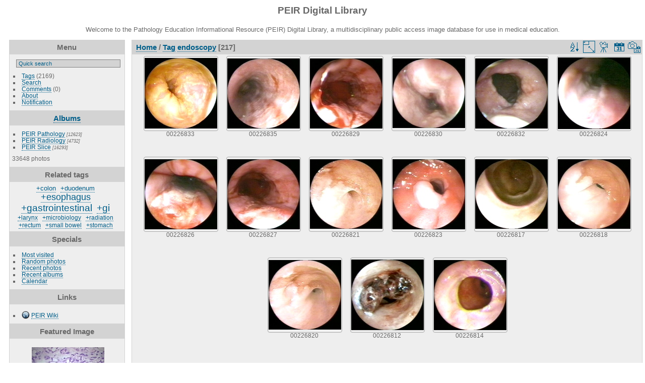

--- FILE ---
content_type: text/html; charset=utf-8
request_url: https://peir.path.uab.edu/library/index.php?/tags/2069-endoscopy/start-30
body_size: 28232
content:
<!DOCTYPE html>
<html lang="en" dir="ltr">
<head>
<meta charset="utf-8">
<meta name="generator" content="Piwigo (aka PWG), see piwigo.org">

 
<meta name="description" content="Tag endoscopy">

<title>Tag endoscopy | PEIR Digital Library</title>
<link rel="shortcut icon" type="image/x-icon" href="./local/favicon.ico">

<link rel="start" title="Home" href="/library/" >
<link rel="search" title="Search" href="search.php" >


<link rel="canonical" href="index.php?/tags/2069-endoscopy/start-30">

 
	<!--[if lt IE 7]>
		<link rel="stylesheet" type="text/css" href="themes/default/fix-ie5-ie6.css">
	<![endif]-->
	<!--[if IE 7]>
		<link rel="stylesheet" type="text/css" href="themes/default/fix-ie7.css">
	<![endif]-->
	


<!-- BEGIN get_combined -->
<link rel="stylesheet" type="text/css" href="_data/combined/epguhe.css">

<script type="text/javascript" src="_data/combined/1ttryqc.js"></script>
<!-- END get_combined -->

<!--[if lt IE 7]>
<script type="text/javascript" src="themes/default/js/pngfix.js"></script>
<![endif]-->

  
<script type="text/javascript">
var randomPictOpt={
    
      fixedHeight:0,
      delay:0,
      showName:"n",
      showComment:"n",
      pictures:[
          {
            'comment':'HISTOLOGY: TESTES: ADENOMATOID TUMOR, MESOTHELIAL CELLS FORMING GLANDULAR SPACES',
            'link':"picture.php?/25199/category",
            'name':'00225200',
            'thumb':"_data/i/upload/2013/08/06/20130806101735-343ab723-th.jpg"
          }
          ,          {
            'comment':'GROSS: NERVOUS: BRAIN: BRAIN, CORONAL ATLAS AFIP SERIES; 2270, AFIP SERIES',
            'link':"picture.php?/20008/category",
            'name':'00205406',
            'thumb':"_data/i/upload/2013/08/06/20130806094714-89f46079-th.jpg"
          }
          ,          {
            'comment':'GROSS: HEPATOBILIARY: LIVER: BILIARY: Breast cancer metastasis to liver',
            'link':"picture.php?/11593/category",
            'name':'00016522',
            'thumb':"_data/i/upload/2013/08/01/20130801102858-07729790-th.jpg"
          }
          ,          {
            'comment':'HISTOLOGY: CARDIOVASCULAR: HEART: Heart, normal histology',
            'link':"picture.php?/11114/category",
            'name':'00016042',
            'thumb':"_data/i/upload/2013/08/01/20130801102619-4c4c7f32-th.jpg"
          }
          ,          {
            'comment':'GROSS: CARDIOVASCULAR: HEART: Infarct Scar: Gross fixed tissue but not too bad color massive old infarction probably chronic ischemia marked biventricular hypertrophy',
            'link':"picture.php?/9610/category",
            'name':'00009808',
            'thumb':"_data/i/upload/2013/08/01/20130801101715-e24c6ee5-th.jpg"
          }
          ,          {
            'comment':'HISTOLOGY: RESPIRATORY: Lung: Talc Granuloma: Micro high mag H&E with partially crossed polarized light',
            'link':"picture.php?/5215/category",
            'name':'00005251',
            'thumb':"_data/i/upload/2013/08/01/20130801095922-81c69c20-th.jpg"
          }
          ,          {
            'comment':'HISTOLOGY: CARDIOVASCULAR: HEART: Transplant Rejection: Micro high mag H&E moderate rejection with myonecrosis',
            'link':"picture.php?/1744/category",
            'name':'00001446',
            'thumb':"_data/i/upload/2013/08/01/20130801094358-10ee55c4-th.jpg"
          }
          ,          {
            'comment':'GROSS: HEMATOLOGIC: Spleen: Metastatic Carcinoma: Gross natural color excellent view single metastasis adenocarcinoma of lung',
            'link':"picture.php?/3433/category",
            'name':'00003212',
            'thumb':"_data/i/upload/2013/08/01/20130801094928-29583004-th.jpg"
          }
          ,          {
            'comment':'HISTOLOGY: NERVOUS: BRAIN: CHOROID PLEXUS IN LATERAL RECESS,; MEDULLA',
            'link':"picture.php?/18703/category",
            'name':'00202984',
            'thumb':"_data/i/upload/2013/08/06/20130806094019-b92328ee-th.jpg"
          }
          ,          {
            'comment':'PATIENT: GENETICS: FACE: DOWNS SYNDROME, TRISOMY 21',
            'link':"picture.php?/33491/category",
            'name':'00253766',
            'thumb':"_data/i/upload/2013/08/06/20130806111514-6d8409ba-th.jpg"
          }
          ,          {
            'comment':'PATIENT: SKIN: VARICELLA, CHEST',
            'link':"picture.php?/22194/category",
            'name':'00214139',
            'thumb':"_data/i/upload/2013/08/06/20130806095930-21d25ca6-th.jpg"
          }
          ,          {
            'comment':'ENDOSCOPY: GASTROINTESTINAL: GI: ESOPHAGUS: FOREIGN BODY,ENDOPROSTHESIS;ESOPHAGUS,MIDDLE; A1EA,SQUAMOUS CARCINOMA, TE FISTULA,ENDOPROSTHESIS',
            'link':"picture.php?/25591/category",
            'name':'00226736',
            'thumb':"_data/i/upload/2013/08/06/20130806102008-e2f502a5-th.jpg"
          }
          ,          {
            'comment':'GROSS: LEG: LEG, CROSS SECTION, CLOSEUP; 21 OF 33',
            'link':"picture.php?/32376/category",
            'name':'00249711',
            'thumb':"_data/i/upload/2013/08/06/20130806110645-66d823db-th.jpg"
          }
          ,          {
            'comment':'RADIOLOGY: HEPATOBILIARY: Case# 33097:  BUDD CHIARI.  28 year old man with chronic abdominal pain, increasing over the past two weeks. He has nausea and vomiting and new ascites.  1. Diffusely enlarged liver with very heterogeneous enhancement. No visualization of the hepatic veins. Ascites. This is consistent with Budd-Chiari syndrome. 2. Small amount of right lung base atelectasis. ',
            'link':"picture.php?/15294/category",
            'name':'00135311',
            'thumb':"_data/i/upload/2013/08/01/20130801115731-f871a33b-th.jpg"
          }
          ,          {
            'comment':'GROSS: THIGH: INGUINAL LIGAMENT',
            'link':"picture.php?/31014/category",
            'name':'00247145',
            'thumb':"_data/i/upload/2013/08/06/20130806105651-5348193a-th.jpg"
          }
          ,          {
            'comment':'GROSS: CARDIOVASCULAR: VASCULAR: AORTA: ANEURYSM, AORTA, ABDOMINAL; A2335-SERIAL SECTIONS',
            'link':"picture.php?/25442/category",
            'name':'00225742',
            'thumb':"_data/i/upload/2013/08/06/20130806101910-e9ee662b-th.jpg"
          }
          ,          {
            'comment':'HISTOLOGY: NERVOUS: MEDULLA: SOLITARY NUCLEUS',
            'link':"picture.php?/28131/category",
            'name':'00237180',
            'thumb':"_data/i/upload/2013/08/06/20130806103636-a44f2818-th.jpg"
          }
          ,          {
            'comment':'GROSS: ARM: TRICEPS BRACHII LATERAL HEAD (MAGENTA) DELTOID (GREEN) BRACHIALIS (YELLOW) AND BICEPS BRACHII (CYAN)',
            'link':"picture.php?/23126/category",
            'name':'00218510',
            'thumb':"_data/i/upload/2013/08/06/20130806100457-ce17e696-th.jpg"
          }
          ,          {
            'comment':'GROSS: NERVOUS: BRAIN: BRAIN, CRANIAL NERVE ROOTS; A=CN V, B=CN VII & VIII, C=CN IX, D=CN X, E=CN XI',
            'link':"picture.php?/29806/category",
            'name':'00245021',
            'thumb':"_data/i/upload/2013/08/06/20130806104807-e9a91702-th.jpg"
          }
          ,          {
            'comment':'GROSS: NERVOUS: THALAMUS: THALAMUS AND BASAL GANGLIA',
            'link':"picture.php?/17549/category",
            'name':'00200600',
            'thumb':"_data/i/upload/2013/08/06/20130806093423-4556b9d8-th.jpg"
          }
          ,          {
            'comment':'GROSS: NERVOUS: BRAIN: ANOXIA IN SMOKE INHALATION, CARBON MONOXIDE; NP 122, PUTAMEN 3 WEEKS LATER',
            'link':"picture.php?/27037/category",
            'name':'00231748',
            'thumb':"_data/i/upload/2013/08/06/20130806102923-af81e7c0-th.jpg"
          }
          ,          {
            'comment':'HISTOLOGY: CARDIOVASCULAR: VASCULATURE: Atherosclerosis, coronary artery',
            'link':"picture.php?/9819/category",
            'name':'00010022',
            'thumb':"_data/i/upload/2013/08/01/20130801101814-401b9d65-th.jpg"
          }
          ,          {
            'comment':'PATIENT: HEMATOLOGIC: BLOOD: Peripheral Blood Stem Cell Transplant Procedures: Preparation for freezing of stem cells.; Operator measures and checks nitrogen level in the storage freezer.',
            'link':"picture.php?/20815/category",
            'name':'00210869',
            'thumb':"_data/i/upload/2013/08/06/20130806095139-8f8a05ee-th.jpg"
          }
          ,          {
            'comment':'ECG: ECG: RBBB AND LAFB - DEFINITION (1); 0695.1',
            'link':"picture.php?/29053/category",
            'name':'00243571',
            'thumb':"_data/i/upload/2013/08/06/20130806104254-ba5b44f4-th.jpg"
          }
          ,          {
            'comment':'HISTOLOGY: ENDOCRINE: Pituitary: Amyloidosis: Micro med mag hyalin mass in pituitary which is amyloid there are several slides from this case in this file 23 yowf amyloid limited to brain had incontinence headaches and failure to maintain weight very strange case not amyloid angiopathy r',
            'link':"picture.php?/5302/category",
            'name':'00005348',
            'thumb':"_data/i/upload/2013/08/01/20130801095942-be49ac52-th.jpg"
          }
                ]
    
    };
</script>


<style type="text/css">
.thumbnails SPAN,.thumbnails .wrap2 A,.thumbnails LABEL{width: 146px;}.thumbnails .wrap2{height: 147px;}.thumbLegend {font-size: 90%}</style>
</head>

<body id="theCategoryPage">

<div id="the_page">


<div id="theHeader"><h1>PEIR Digital Library</h1>
<p>Welcome to the Pathology Education Informational Resource (PEIR) Digital Library, a multidisciplinary public access image database for use in medical education.</p></div>


<div id="menubar">
	<dl id="mbMenu">
<dt>Menu</dt>
<dd>
	<form action="qsearch.php" method="get" id="quicksearch" onsubmit="return this.q.value!='' && this.q.value!=qsearch_prompt;">
		<p style="margin:0;padding:0">
			<input type="text" name="q" id="qsearchInput" onfocus="if (value==qsearch_prompt) value='';" onblur="if (value=='') value=qsearch_prompt;" style="width:90%">
		</p>
	</form>
	<script type="text/javascript">var qsearch_prompt="Quick search";document.getElementById('qsearchInput').value=qsearch_prompt;</script>
	<ul><li><a href="tags.php" title="display available tags">Tags</a> (2169)</li><li><a href="search.php" title="search" rel="search">Search</a></li><li><a href="comments.php" title="display last user comments">Comments</a> (0)</li><li><a href="about.php" title="About Piwigo">About</a></li><li><a href="notification.php" title="RSS feed" rel="nofollow">Notification</a></li></ul>
</dd>

	</dl>
	<dl id="mbCategories">
<dt>
	<a href="index.php?/categories">Albums</a>
</dt>
<dd>
  <ul>
    <li >
      <a href="index.php?/category/2"  title="12623 photos in 101 sub-albums">PEIR Pathology</a>
      <span class="menuInfoCatByChild" title="12623 photos in 101 sub-albums">[12623]</span>
      </li>
    
    <li >
      <a href="index.php?/category/106"  title="4732 photos in 20 sub-albums">PEIR Radiology</a>
      <span class="menuInfoCatByChild" title="4732 photos in 20 sub-albums">[4732]</span>
      </li>
    
    <li >
      <a href="index.php?/category/127"  title="16293 photos in 222 sub-albums">PEIR Slice</a>
      <span class="menuInfoCatByChild" title="16293 photos in 222 sub-albums">[16293]</span>
  </li></ul>

	<p class="totalImages">33648 photos</p>
</dd>

	</dl>
	<dl id="mbTags">
<dt>Related tags</dt>
<dd>
	<div id="menuTagCloud">
		<span><a class="tagLevel2" href="index.php?/tags/2069-endoscopy/66-colon" title="47 photos are also linked to current tags" rel="nofollow">+colon</a></span>

		<span><a class="tagLevel2" href="index.php?/tags/2069-endoscopy/121-duodenum" title="33 photos are also linked to current tags" rel="nofollow">+duodenum</a></span>

		<span><a class="tagLevel4" href="index.php?/tags/2069-endoscopy/119-esophagus" title="91 photos are also linked to current tags" rel="nofollow">+esophagus</a></span>

		<span><a class="tagLevel5" href="index.php?/tags/2069-endoscopy/3-gastrointestinal" title="212 photos are also linked to current tags" rel="nofollow">+gastrointestinal</a></span>

		<span><a class="tagLevel5" href="index.php?/tags/2069-endoscopy/2008-gi" title="212 photos are also linked to current tags" rel="nofollow">+gi</a></span>

		<span><a class="tagLevel1" href="index.php?/tags/2069-endoscopy/253-larynx" title="5 photos are also linked to current tags" rel="nofollow">+larynx</a></span>

		<span><a class="tagLevel1" href="index.php?/tags/2069-endoscopy/2029-microbiology" title="2 photos are also linked to current tags" rel="nofollow">+microbiology</a></span>

		<span><a class="tagLevel1" href="index.php?/tags/2069-endoscopy/56-radiation" title="4 photos are also linked to current tags" rel="nofollow">+radiation</a></span>

		<span><a class="tagLevel1" href="index.php?/tags/2069-endoscopy/238-rectum" title="16 photos are also linked to current tags" rel="nofollow">+rectum</a></span>

		<span><a class="tagLevel1" href="index.php?/tags/2069-endoscopy/2054-small_bowel" title="2 photos are also linked to current tags" rel="nofollow">+small bowel</a></span>

		<span><a class="tagLevel1" href="index.php?/tags/2069-endoscopy/113-stomach" title="23 photos are also linked to current tags" rel="nofollow">+stomach</a></span>

	</div>
</dd>

	</dl>
	<dl id="mbSpecials">
<dt>Specials</dt>
<dd>
	<ul><li><a href="index.php?/most_visited" title="display most visited photos">Most visited</a></li><li><a href="random.php" title="display a set of random photos" rel="nofollow">Random photos</a></li><li><a href="index.php?/recent_pics" title="display most recent photos">Recent photos</a></li><li><a href="index.php?/recent_cats" title="display recently updated albums">Recent albums</a></li><li><a href="index.php?/created-monthly-calendar" title="display each day with photos, month per month" rel="nofollow">Calendar</a></li></ul>
</dd>

	</dl>
	<dl id="mbAMM_links">
<!-- links menu bar -->
  <dt>Links</dt>
<dd>
  <ul  class="amm-MenuBar-links-icons">
      <li>
        <img src='plugins/AMenuManager/links_pictures/internet.png' style="position:relative;top:3px;"/>        <a href="/"
          >PEIR Wiki</a>
      </li>
  </ul>
</dd>

	</dl>
	<dl id="mbAMM_randompict">
<!-- random picture menu bar -->
<dt>Featured Image</dt>

<dd id="irandompicdd" class="randompicdd">
  <div id="irandompicinner" class="illustration">
    <div class="ammillustrationc">
      <div id="iamm_ill0" class="ammillustration">
        <span id='iammRPicNameO' style='display:none;'></span>
        <span id='iammRPicCommentO' style='display:none;'></span>
        <a id='iammRPicLink' ><img id="iammRPicImg"/></a>
        <span id='iammRPicNameU' style='display:none;'></span>
        <span id='iammRPicCommentU' style='display:none;'></span>
      </div>
    </div>
  </div>
</dd>


	</dl>
	<dl id="mbIdentification">
<dt>Identification</dt>
<dd>
<ul><li><a href="identification.php" rel="nofollow">Login</a></li></ul>
<form method="post" action="identification.php" id="quickconnect"> <fieldset> <legend>Quick connect</legend> <div> <label for="username">Username</label><br> <input type="text" name="username" id="username" value="" style="width:99%"> </div> <div><label for="password">Password</label><br> <input type="password" name="password" id="password" style="width:99%"> </div><div><label for="remember_me"> <input type="checkbox" name="remember_me" id="remember_me" value="1">Auto login</label></div><div> <input type="hidden" name="redirect" value="%2Flibrary%2Findex.php%3F%2Ftags%2F2069-endoscopy%2Fstart-30"> <input type="submit" name="login" value="Submit"> <span class="categoryActions"><a href="password.php" title="Forgot your password?" class="pwg-state-default pwg-button"> <span class="pwg-icon pwg-icon-lost-password"> </span> </a> </span> </div> </fieldset> </form>
</dd>

	</dl>
</div><div id="menuSwitcher"></div>




<div id="content" class="content contentWithMenu">
<div class="titrePage">
	<ul class="categoryActions">
		<li><a id="sortOrderLink" title="Sort order" class="pwg-state-default pwg-button" rel="nofollow"> <span class="pwg-icon pwg-icon-sort"></span><span class="pwg-button-text">Sort order</span> </a> <div id="sortOrderBox" class="switchBox"> <div class="switchBoxTitle">Sort order</div><span style="visibility:hidden">&#x2714; </span><a href="index.php?/tags/2069-endoscopy/start-30&amp;image_order=0" rel="nofollow">Default</a><br><span style="visibility:hidden">&#x2714; </span><a href="index.php?/tags/2069-endoscopy/start-30&amp;image_order=1" rel="nofollow">Photo title, A &rarr; Z</a><br><span style="visibility:hidden">&#x2714; </span><a href="index.php?/tags/2069-endoscopy/start-30&amp;image_order=2" rel="nofollow">Photo title, Z &rarr; A</a><br><span style="visibility:hidden">&#x2714; </span><a href="index.php?/tags/2069-endoscopy/start-30&amp;image_order=3" rel="nofollow">Date created, new &rarr; old</a><br><span style="visibility:hidden">&#x2714; </span><a href="index.php?/tags/2069-endoscopy/start-30&amp;image_order=4" rel="nofollow">Date created, old &rarr; new</a><br><span>&#x2714; </span>Date posted, new &rarr; old<br><span style="visibility:hidden">&#x2714; </span><a href="index.php?/tags/2069-endoscopy/start-30&amp;image_order=6" rel="nofollow">Date posted, old &rarr; new</a><br><span style="visibility:hidden">&#x2714; </span><a href="index.php?/tags/2069-endoscopy/start-30&amp;image_order=9" rel="nofollow">Visits, high &rarr; low</a><br><span style="visibility:hidden">&#x2714; </span><a href="index.php?/tags/2069-endoscopy/start-30&amp;image_order=10" rel="nofollow">Visits, low &rarr; high</a></div></li>
		<li><a id="derivativeSwitchLink" title="Photo sizes" class="pwg-state-default pwg-button" rel="nofollow"> <span class="pwg-icon pwg-icon-sizes"></span><span class="pwg-button-text">Photo sizes</span> </a> <div id="derivativeSwitchBox" class="switchBox"> <div class="switchBoxTitle">Photo sizes</div><span style="visibility:hidden">&#x2714; </span><a href="index.php?/tags/2069-endoscopy/start-30&amp;display=square" rel="nofollow">Square</a><br><span>&#x2714; </span>Thumbnail<br><span style="visibility:hidden">&#x2714; </span><a href="index.php?/tags/2069-endoscopy/start-30&amp;display=2small" rel="nofollow">XXS - tiny</a><br><span style="visibility:hidden">&#x2714; </span><a href="index.php?/tags/2069-endoscopy/start-30&amp;display=xsmall" rel="nofollow">XS - extra small</a><br><span style="visibility:hidden">&#x2714; </span><a href="index.php?/tags/2069-endoscopy/start-30&amp;display=small" rel="nofollow">S - small</a><br><span style="visibility:hidden">&#x2714; </span><a href="index.php?/tags/2069-endoscopy/start-30&amp;display=medium" rel="nofollow">M - medium</a><br><span style="visibility:hidden">&#x2714; </span><a href="index.php?/tags/2069-endoscopy/start-30&amp;display=large" rel="nofollow">L - large</a></div></li>

		<li id="cmdSlideshow"><a href="picture.php?/25656/tags/2069-endoscopy&amp;slideshow=" title="slideshow" class="pwg-state-default pwg-button" rel="nofollow"> <span class="pwg-icon pwg-icon-slideshow"></span><span class="pwg-button-text">slideshow</span> </a></li>
		<li><a href="index.php?/tags/2069-endoscopy/posted-monthly-list" title="display a calendar by posted date" class="pwg-state-default pwg-button" rel="nofollow"> <span class="pwg-icon pwg-icon-calendar"></span><span class="pwg-button-text">Calendar</span> </a></li>
		<li><a href="index.php?/tags/2069-endoscopy/created-monthly-list" title="display a calendar by creation date" class="pwg-state-default pwg-button" rel="nofollow"> <span class="pwg-icon pwg-icon-camera-calendar"></span><span class="pwg-button-text">Calendar</span> </a></li>
	</ul>

<h2><a href="/library/">Home</a> / <a href="tags.php" title="display available tags">Tag</a> <a href="index.php?/tags/2069-endoscopy" title="display photos linked to this tag">endoscopy</a> [217]</h2>



</div>










<div class="loader"><img src="themes/default/images/ajax_loader.gif"></div>
<ul class="thumbnails" id="thumbnails">
  <li> <span class="wrap1"> <span class="wrap2"> <a href="picture.php?/25656/tags/2069-endoscopy"> <img class="thumbnail" src="_data/i/upload/2013/08/06/20130806102033-ef00b481-th.jpg" alt="00226833" title="00226833 (6092 visits) ENDOSCOPY: GASTROINTESTINAL: GI: ESOPHAGUS: ESOPHAGITIS, PEPTIC; ESOPHAGUS, MIDDLE, EXUDATE; B3WJ ES..."> </a> </span><span class="thumbLegend"> <span class="thumbName">00226833</span></span></span> </li><li> <span class="wrap1"> <span class="wrap2"> <a href="picture.php?/25657/tags/2069-endoscopy"> <img class="thumbnail" src="_data/i/upload/2013/08/06/20130806102033-dfb21aee-th.jpg" alt="00226835" title="00226835 (6060 visits) ENDOSCOPY: GASTROINTESTINAL: GI: ESOPHAGUS: ESOPHAGITIS, PEPTIC; ESOPHAGUS, MIDDLE, EROSIONS; B3WS E..."> </a> </span><span class="thumbLegend"> <span class="thumbName">00226835</span></span></span> </li><li> <span class="wrap1"> <span class="wrap2"> <a href="picture.php?/25653/tags/2069-endoscopy"> <img class="thumbnail" src="_data/i/upload/2013/08/06/20130806102032-ccf4952a-th.jpg" alt="00226829" title="00226829 (5969 visits) ENDOSCOPY: GASTROINTESTINAL: GI: ESOPHAGUS: ESOPHAGITIS, PEPTIC; ESOPHAGUS, MIDDLE, ULCERATION; B2LL..."> </a> </span><span class="thumbLegend"> <span class="thumbName">00226829</span></span></span> </li><li> <span class="wrap1"> <span class="wrap2"> <a href="picture.php?/25654/tags/2069-endoscopy"> <img class="thumbnail" src="_data/i/upload/2013/08/06/20130806102032-820c0436-th.jpg" alt="00226830" title="00226830 (5818 visits) ENDOSCOPY: GASTROINTESTINAL: GI: ESOPHAGUS: ESOPHAGITIS, PEPTIC; ESOPHAGUS, LOWER, ULCERATION; B3WA ..."> </a> </span><span class="thumbLegend"> <span class="thumbName">00226830</span></span></span> </li><li> <span class="wrap1"> <span class="wrap2"> <a href="picture.php?/25655/tags/2069-endoscopy"> <img class="thumbnail" src="_data/i/upload/2013/08/06/20130806102032-ec6d9017-th.jpg" alt="00226832" title="00226832 (5972 visits) ENDOSCOPY: GASTROINTESTINAL: GI: STOMACH: GASTRITIS, PEPTIC; STOMACH, CARDIA, HIATAL HERNIA; B3WA HI..."> </a> </span><span class="thumbLegend"> <span class="thumbName">00226832</span></span></span> </li><li> <span class="wrap1"> <span class="wrap2"> <a href="picture.php?/25650/tags/2069-endoscopy"> <img class="thumbnail" src="_data/i/upload/2013/08/06/20130806102031-6b5a496a-th.jpg" alt="00226824" title="00226824 (5776 visits) ENDOSCOPY: GASTROINTESTINAL: GI: ESOPHAGUS: ESOPHAGITIS, PEPTIC; ESOPHAGUS, MIDDLE, ULCERATION; B2LL..."> </a> </span><span class="thumbLegend"> <span class="thumbName">00226824</span></span></span> </li><li> <span class="wrap1"> <span class="wrap2"> <a href="picture.php?/25651/tags/2069-endoscopy"> <img class="thumbnail" src="_data/i/upload/2013/08/06/20130806102031-5ac9ac69-th.jpg" alt="00226826" title="00226826 (5753 visits) ENDOSCOPY: GASTROINTESTINAL: GI: ESOPHAGUS: ESOPHAGITIS, PEPTIC; ESOPHAGUS, MIDDLE, ULCERATION; B2LL..."> </a> </span><span class="thumbLegend"> <span class="thumbName">00226826</span></span></span> </li><li> <span class="wrap1"> <span class="wrap2"> <a href="picture.php?/25652/tags/2069-endoscopy"> <img class="thumbnail" src="_data/i/upload/2013/08/06/20130806102031-bdfafc29-th.jpg" alt="00226827" title="00226827 (5767 visits) ENDOSCOPY: GASTROINTESTINAL: GI: ESOPHAGUS: ESOPHAGITIS, PEPTIC; ESOPHAGUS, MIDDLE, ULCERATION; B2LL..."> </a> </span><span class="thumbLegend"> <span class="thumbName">00226827</span></span></span> </li><li> <span class="wrap1"> <span class="wrap2"> <a href="picture.php?/25648/tags/2069-endoscopy"> <img class="thumbnail" src="_data/i/upload/2013/08/06/20130806102030-77207124-th.jpg" alt="00226821" title="00226821 (5601 visits) ENDOSCOPY: GASTROINTESTINAL: GI: ESOPHAGUS: BARRETTS METAPLASIA LOWER, BARRETTS, GERD; A2WC BARRETTS..."> </a> </span><span class="thumbLegend"> <span class="thumbName">00226821</span></span></span> </li><li> <span class="wrap1"> <span class="wrap2"> <a href="picture.php?/25649/tags/2069-endoscopy"> <img class="thumbnail" src="_data/i/upload/2013/08/06/20130806102030-c2d32dc7-th.jpg" alt="00226823" title="00226823 (5681 visits) ENDOSCOPY: GASTROINTESTINAL: GI: ESOPHAGUS: ESOPHAGITIS, PEPTIC; ESOPHAGUS, LOWER, ULCER, STRICTURE;..."> </a> </span><span class="thumbLegend"> <span class="thumbName">00226823</span></span></span> </li><li> <span class="wrap1"> <span class="wrap2"> <a href="picture.php?/25645/tags/2069-endoscopy"> <img class="thumbnail" src="_data/i/upload/2013/08/06/20130806102029-3d825d38-th.jpg" alt="00226817" title="00226817 (5659 visits) ENDOSCOPY: GASTROINTESTINAL: GI: ESOPHAGUS: ESOPHAGEAL RING; ESOPHAGUS, LOWER, MUCOSAL RING; A2BB ES..."> </a> </span><span class="thumbLegend"> <span class="thumbName">00226817</span></span></span> </li><li> <span class="wrap1"> <span class="wrap2"> <a href="picture.php?/25646/tags/2069-endoscopy"> <img class="thumbnail" src="_data/i/upload/2013/08/06/20130806102029-be2aa200-th.jpg" alt="00226818" title="00226818 (5476 visits) ENDOSCOPY: GASTROINTESTINAL: GI: ESOPHAGUS: BARRETTS METAPLASIA, LOWER, BARRETTS, GERD; A2WC BARRETT..."> </a> </span><span class="thumbLegend"> <span class="thumbName">00226818</span></span></span> </li><li> <span class="wrap1"> <span class="wrap2"> <a href="picture.php?/25647/tags/2069-endoscopy"> <img class="thumbnail" src="_data/i/upload/2013/08/06/20130806102029-f7d257ae-th.jpg" alt="00226820" title="00226820 (5551 visits) ENDOSCOPY: GASTROINTESTINAL: GI: ESOPHAGUS: BARRETTS METAPLASIA, LOWER, BARRETTS, GERD; A2WC BARRETT..."> </a> </span><span class="thumbLegend"> <span class="thumbName">00226820</span></span></span> </li><li> <span class="wrap1"> <span class="wrap2"> <a href="picture.php?/25642/tags/2069-endoscopy"> <img class="thumbnail" src="_data/i/upload/2013/08/06/20130806102028-cd95ad64-th.jpg" alt="00226812" title="00226812 (5623 visits) ENDOSCOPY: GASTROINTESTINAL: GI: ESOPHAGUS: MALLORY-WEISS TEAR; ESOPHAGUS, LOWER, CLOT, GI BLEED; B3..."> </a> </span><span class="thumbLegend"> <span class="thumbName">00226812</span></span></span> </li><li> <span class="wrap1"> <span class="wrap2"> <a href="picture.php?/25643/tags/2069-endoscopy"> <img class="thumbnail" src="_data/i/upload/2013/08/06/20130806102028-1749628b-th.jpg" alt="00226814" title="00226814 (5466 visits) ENDOSCOPY: GASTROINTESTINAL: GI: ESOPHAGUS: ESOPHAGEAL RING; ESOPHAGUS, LOWER, MUCOSAL RING; A1JC ES..."> </a> </span><span class="thumbLegend"> <span class="thumbName">00226814</span></span></span> </li>
</ul>
<div class="navigationBar">
  <span class="navFirstLast"><a href="index.php?/tags/2069-endoscopy" rel="first">First</a> |</span>
  <span class="navPrevNext"><a href="index.php?/tags/2069-endoscopy/start-15" rel="prev">Previous</a> |</span>
          <a href="index.php?/tags/2069-endoscopy">1</a>
            <a href="index.php?/tags/2069-endoscopy/start-15">2</a>
            <span class="pageNumberSelected">3</span>
            <a href="index.php?/tags/2069-endoscopy/start-45">4</a>
            <a href="index.php?/tags/2069-endoscopy/start-60">5</a>
        ...    <a href="index.php?/tags/2069-endoscopy/start-210">15</a>
      <span class="navPrevNext">| <a href="index.php?/tags/2069-endoscopy/start-45" rel="next">Next</a></span>
  <span class="navFirstLast">| <a href="index.php?/tags/2069-endoscopy/start-210" rel="last">Last</a></span>
</div>


</div>
<div id="copyright">


  Powered by	<a href="https://piwigo.org" class="Piwigo">Piwigo</a>
  
</div>

</div>

<!-- BEGIN get_combined -->
<script type="text/javascript">//<![CDATA[

var error_icon = "themes/default/icon/errors_small.png", max_requests = 3;
(window.SwitchBox=window.SwitchBox||[]).push("#sortOrderLink", "#sortOrderBox");
(window.SwitchBox=window.SwitchBox||[]).push("#derivativeSwitchLink", "#derivativeSwitchBox");
//]]></script>
<script type="text/javascript">
(function() {
var s,after = document.getElementsByTagName('script')[document.getElementsByTagName('script').length-1];
s=document.createElement('script'); s.type='text/javascript'; s.async=true; s.src='themes/default/js/switchbox.js?v2.9.4';
after = after.parentNode.insertBefore(s, after);
})();
</script>
<!-- END get_combined -->

</body>
</html>